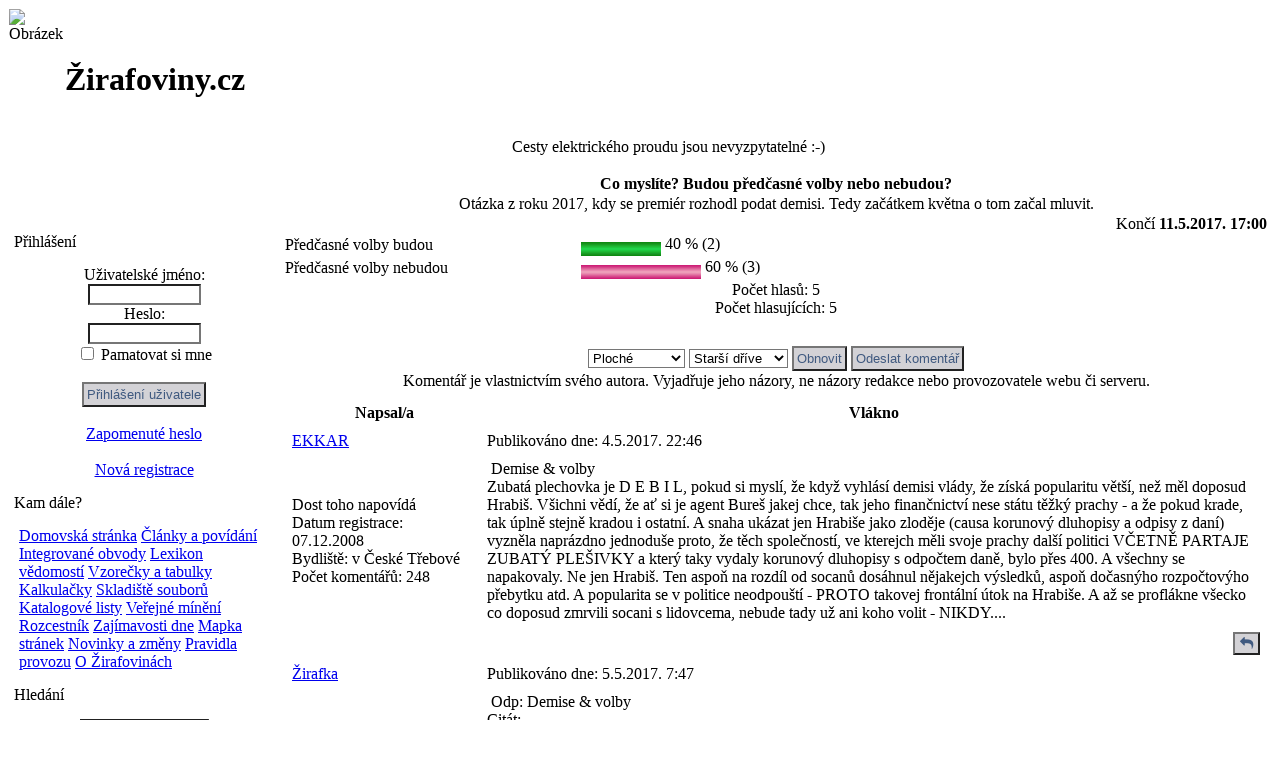

--- FILE ---
content_type: text/html; charset=UTF-8
request_url: https://www.zirafoviny.cz/modules/xoopspoll/pollresults.php?poll_id=310
body_size: 8742
content:
<!DOCTYPE html PUBLIC "-//W3C//DTD XHTML 1.0 Transitional//EN" "http://www.w3.org/TR/xhtml1/DTD/xhtml1-transitional.dtd">
<html xmlns="http://www.w3.org/1999/xhtml" xml:lang="cs" lang="cs">
<head>
    <!-- Assign Theme name -->
    
    <!-- Title and meta -->
    <meta http-equiv="X-UA-Compatible" content="IE=EmulateIE7" />
    <meta http-equiv="content-language" content="cs" />
    <meta http-equiv="content-type" content="text/html; charset=UTF-8" />
    <meta http-equiv="Content-Style-Type" content="text/css" />    
    
    <title>Veřejné mínění - Žirafoviny.cz</title>
    <meta name="robots" content="index,follow" />
    <meta name="keywords" content="Bastlení, XOOPS, programování, elektronika, elektrotechnika, návody, Windows, postřehy, znakový jazyk, sluchové postižení, komunikace, první pomoc, výpočty, počítání, BASCOM, AVR, Atmel" />
    <meta name="description" content="Stránky o všem možném i nemožném. O elektronice, bastlení, programování, počítačích, první pomoci, lidském těle, povídání, životě a tak podobě.

Žirafoviny lze těžko popsat jednou větou, je to na článek ale lepší je je vidět :-)" />
    <meta name="rating" content="general" />
    <meta name="author" content="Alexandra Svobodová sasa@zirafoviny.cz" />
    <meta name="copyright" content="Copyright © 2024 Žirafoviny.cz" />
    <meta name="generator" content="XOOPS" />
    

        
    <!-- Rss -->
    <link rel="alternate" type="application/rss+xml" title="" href="https://www.zirafoviny.cz/backend.php" />

    <!-- Favicon -->
    <link rel="shortcut icon" type="image/ico" href="https://www.zirafoviny.cz/images/icons/favicon.ico" />
        
    <link rel="icon" type="image/png" href="https://www.zirafoviny.cz/images/icons/favicon.png" />
    
    <link rel="apple-touch-icon-precomposed" sizes="57x57"   href="https://www.zirafoviny.cz/images/icons/apple-touch-icon-57x57.png" />
    <link rel="apple-touch-icon-precomposed" sizes="114x114" href="https://www.zirafoviny.cz/images/icons/apple-touch-icon-114x114.png" />
    <link rel="apple-touch-icon-precomposed" sizes="72x72"   href="https://www.zirafoviny.cz/images/icons/apple-touch-icon-72x72.png" />
    <link rel="apple-touch-icon-precomposed" sizes="144x144" href="https://www.zirafoviny.cz/images/icons/apple-touch-icon-144x144.png" />
    <link rel="apple-touch-icon-precomposed" sizes="60x60"   href="https://www.zirafoviny.cz/images/icons/apple-touch-icon-60x60.png" />
    <link rel="apple-touch-icon-precomposed" sizes="120x120" href="https://www.zirafoviny.cz/images/icons/apple-touch-icon-120x120.png" />
    <link rel="apple-touch-icon-precomposed" sizes="76x76"   href="https://www.zirafoviny.cz/images/icons/apple-touch-icon-76x76.png" />
    <link rel="apple-touch-icon-precomposed" sizes="152x152" href="https://www.zirafoviny.cz/images/icons/apple-touch-icon-152x152.png" />
    <link rel="icon" type="image/png" href="https://www.zirafoviny.cz/images/icons/favicon-196x196.png" sizes="196x196" />
    <link rel="icon" type="image/png" href="https://www.zirafoviny.cz/images/icons/favicon-96x96.png"   sizes="96x96" />
    <link rel="icon" type="image/png" href="https://www.zirafoviny.cz/images/icons/favicon-32x32.png"   sizes="32x32" />
    <link rel="icon" type="image/png" href="https://www.zirafoviny.cz/images/icons/favicon-16x16.png"   sizes="16x16" />
    <link rel="icon" type="image/png" href="https://www.zirafoviny.cz/images/icons/favicon-128x128.png" sizes="128x128" />
    <meta name="application-name" content="&nbsp;"/>
    <meta name="msapplication-TileColor" content="#FFFFFF" />
<!--    <meta name="msapplication-TileImage" content="mstile-144x144.png" />            //-->
<!--    <meta name="msapplication-square70x70logo" content="mstile-70x70.png" />        //-->
<!--    <meta name="msapplication-square150x150logo" content="mstile-150x150.png" />    //-->
<!--    <meta name="msapplication-wide310x150logo" content="mstile-310x150.png" />      //-->
<!--    <meta name="msapplication-square310x310logo" content="mstile-310x310.png" />    //-->

    <!-- Sheet Css -->
    <link rel="stylesheet" type="text/css" media="all" title="Style sheet" href="https://www.zirafoviny.cz/xoops.css" />
    <link rel="stylesheet" type="text/css" media="all" title="Style sheet" href="https://www.zirafoviny.cz/themes/Teplo/style.css" />
	<!--[if lte IE 8]>
		<link rel="stylesheet" href="https://www.zirafoviny.cz/themes/Teplo/styleIE8.css" type="text/css" />
	<![endif]-->

    
    <!-- customized header contents -->
    <script src="https://www.zirafoviny.cz/include/xoops.js" type="text/javascript"></script>
<script type="text/javascript" src="https://www.zirafoviny.cz/class/textsanitizer/image/image.js"></script>
<link rel="stylesheet" href="https://www.zirafoviny.cz/language/czech/style.css" type="text/css" />
<link rel="stylesheet" href="https://www.zirafoviny.cz/media/font-awesome/css/font-awesome.min.css" type="text/css" />


</head>
<body id="xoopspoll" class="cs">

<!-- Zobrazeni pasky //-->
<!--
 <img src="https://www.zirafoviny.cz/themes/Teplo/images/paska_vlevo_cerna.gif" style="position: absolute; top: 0px; left:50%; margin-left: -425px;" width="150" height="150" border="0" alt="Černá páska" title="Zase další černá páska, už jich je na můj vkus nějak moc...">
//-->

    <!-- Zobrazeni žirafky //-->


<table class="toptable" cellspacing="0" border="0">  <!-- Zacatek hlavni tabulky, urcuje sirku stranky a take vsechno ostatni //-->

<tr id="zacatek"> <!-- Zacatek stranky, slouzi jako kotva pro odkaz dole na strance//-->
  <td colspan="2" valign="top" height ="160"><img src="https://www.zirafoviny.cz/themes/Teplo/images/name.jpg" width="740" height="128" border="0" alt="Obrázek" title="Logo Žirafovin" /></td>
	<td width="100%" title="Logo Žirafovin">&nbsp;<div class="logo"><h1>Žirafoviny.cz</h1></div>&nbsp;<div class="menu_horni"><center>Cesty elektrického proudu jsou nevyzpytatelné :-)</center></div></td>
</tr>

</table>

<table class="maintable" cellspacing="0">                                                   <!-- Obsahuje obsah :-) //-->
    <tr>
        <!-- Start left blocks loop -->
                    <td id="leftcolumn">
           
                            <div style="padding: 5px;">
<div class="leftTContainer">
<div class="leftT_tl">
<div class="leftT_tr">
<div class="leftT_br">
<div class="leftT_bl">
<div class="blockTitle">Přihlášení</div>
</div></div></div></div></div></div>

<div style="padding: 10px;">
<div class="leftContainer">
<div class="left_tl"><div class="left_tr"><div class="left_br"><div class="left_bl">
<div class="blockContent"><div class="txtcenter">
    <form style="margin-top: 0;" action="https://www.zirafoviny.cz/user.php" method="post">
        Uživatelské jméno: <br>
        <input type="text" name="uname" size="12" value="" maxlength="25"/><br>
        Heslo: <br>
        <input type="password" name="pass" size="12" maxlength="32"/><br>
                    <input type="checkbox" name="rememberme" value="On" class="formButton"/>
            Pamatovat si mne
            <br>
                <br>
        <input type="hidden" name="xoops_redirect" value="/modules/xoopspoll/pollresults.php?poll_id=310"/>
        <input type="hidden" name="op" value="login"/>
        <input type="submit" value="Přihlášení uživatele"/><br>
        
    </form>
    <br>
    <a href="https://www.zirafoviny.cz/user.php#lost" title="Zapomenuté heslo">Zapomenuté heslo</a>
    <br><br>
    <a href="https://www.zirafoviny.cz/register.php" title="Nová registrace">Nová registrace</a>
</div></div>
</div></div></div></div></div></div>                            <div style="padding: 5px;">
<div class="leftTContainer">
<div class="leftT_tl">
<div class="leftT_tr">
<div class="leftT_br">
<div class="leftT_bl">
<div class="blockTitle">Kam dále?</div>
</div></div></div></div></div></div>

<div style="padding: 10px;">
<div class="leftContainer">
<div class="left_tl"><div class="left_tr"><div class="left_br"><div class="left_bl">
<div class="blockContent"><div id="mainmenu">
    <a class="menuTop " href="https://www.zirafoviny.cz/" title="Domovská stránka">Domovská stránka</a>
    <!-- start module menu loop -->
            <a class="menuMain " href="https://www.zirafoviny.cz/modules/news/" title="Články a povídání">Články a povídání</a>
                    <a class="menuMain " href="https://www.zirafoviny.cz/modules/obvody/" title="Integrované obvody">Integrované obvody</a>
                    <a class="menuMain " href="https://www.zirafoviny.cz/modules/lexikon/" title="Lexikon vědomostí">Lexikon vědomostí</a>
                    <a class="menuMain " href="https://www.zirafoviny.cz/modules/vzorecky/" title="Vzorečky a tabulky">Vzorečky a tabulky</a>
                    <a class="menuMain " href="https://www.zirafoviny.cz/modules/kalkulacky/" title="Kalkulačky">Kalkulačky</a>
                    <a class="menuMain " href="https://www.zirafoviny.cz/modules/mydownloads/" title="Skladiště souborů">Skladiště souborů</a>
                    <a class="menuMain " href="https://www.zirafoviny.cz/modules/datasheet/" title="Katalogové listy">Katalogové listy</a>
                    <a class="menuMain maincurrent" href="https://www.zirafoviny.cz/modules/xoopspoll/" title="Veřejné mínění">Veřejné mínění</a>
                    <a class="menuMain " href="https://www.zirafoviny.cz/modules/rozcestnik/" title="Rozcestník">Rozcestník</a>
                    <a class="menuMain " href="https://www.zirafoviny.cz/modules/kalendar/" title="Zajímavosti dne">Zajímavosti dne</a>
                    <a class="menuMain " href="https://www.zirafoviny.cz/modules/sitemap/" title="Mapka stránek">Mapka stránek</a>
                    <a class="menuMain " href="https://www.zirafoviny.cz/modules/changelog/" title="Novinky a změny">Novinky a změny</a>
                    <a class="menuMain " href="https://www.zirafoviny.cz/modules/prohlaseni/" title="Pravidla provozu">Pravidla provozu</a>
                    <a class="menuMain " href="https://www.zirafoviny.cz/modules/credits/" title="O Žirafovinách">O Žirafovinách</a>
                <!-- end module menu loop -->
</div></div>
</div></div></div></div></div></div>                            <div style="padding: 5px;">
<div class="leftTContainer">
<div class="leftT_tl">
<div class="leftT_tr">
<div class="leftT_br">
<div class="leftT_bl">
<div class="blockTitle">Hledání</div>
</div></div></div></div></div></div>

<div style="padding: 10px;">
<div class="leftContainer">
<div class="left_tl"><div class="left_tr"><div class="left_br"><div class="left_bl">
<div class="blockContent"><div class="txtcenter">
    <form style="margin-top: 0;" action="https://www.zirafoviny.cz/search.php" method="get">
        <input type="text" name="query" size="14"/>
        <input type="hidden" name="action" value="results"/><br>
        <input type="submit" value="Hledání"/>
    </form>
    <a href="https://www.zirafoviny.cz/search.php" title="Rozšířené hledání">Rozšířené hledání</a>
</div></div>
</div></div></div></div></div></div>                            <div style="padding: 5px;">
<div class="leftTContainer">
<div class="leftT_tl">
<div class="leftT_tr">
<div class="leftT_br">
<div class="leftT_bl">
<div class="blockTitle">Vzhled</div>
</div></div></div></div></div></div>

<div style="padding: 10px;">
<div class="leftContainer">
<div class="left_tl"><div class="left_tr"><div class="left_br"><div class="left_bl">
<div class="blockContent"><div class="txtcenter">
    <form action="https://www.zirafoviny.cz/index.php" method="post">
        <select size="3" onchange="submit();" name="xoops_theme_select" id="xoops_theme_select" title=""><option value="Teplo" selected>Teplo</option><option value="Zima">Zima</option><option value="novy">novy</option></select><br>(<strong>3</strong> vzhledů)<br>
    </form>
</div></div>
</div></div></div></div></div></div>                            <div style="padding: 5px;">
<div class="leftTContainer">
<div class="leftT_tl">
<div class="leftT_tr">
<div class="leftT_br">
<div class="leftT_bl">
<div class="blockTitle">Kdo je Online</div>
</div></div></div></div></div></div>

<div style="padding: 10px;">
<div class="leftContainer">
<div class="left_tl"><div class="left_tr"><div class="left_br"><div class="left_bl">
<div class="blockContent"><strong>11</strong> uživatel(ů) je online (<strong>2</strong> uživatel(ů) si prohlíží <strong>Veřejné mínění</strong>)
<br><br>
Uživatelé: 0
<br>
Hosté: 11
<br><br>

<a href="javascript:openWithSelfMain('https://www.zirafoviny.cz/misc.php?action=showpopups&amp;type=online','Online',420,350);" title="více...">
    více...
</a></div>
</div></div></div></div></div></div>                            <div style="padding: 5px;">
<div class="leftTContainer">
<div class="leftT_tl">
<div class="leftT_tr">
<div class="leftT_br">
<div class="leftT_bl">
<div class="blockTitle">Noví uživatelé</div>
</div></div></div></div></div></div>

<div style="padding: 10px;">
<div class="leftContainer">
<div class="left_tl"><div class="left_tr"><div class="left_br"><div class="left_bl">
<div class="blockContent"><table cellspacing="1" class="outer">
            <tr class="even alignmiddle">
            <td class="txtcenter">
                                    <img style="width:32px;" src="https://www.zirafoviny.cz/uploads/avatars/blank.gif" alt="wagant"/>
                    <br>
                                <a href="https://www.zirafoviny.cz/userinfo.php?uid=2334" title="wagant">wagant</a>
            </td>
            <td class="txtcenter">13.10.2025</td>
        </tr>
            <tr class="odd alignmiddle">
            <td class="txtcenter">
                                    <img style="width:32px;" src="https://www.zirafoviny.cz/uploads/avatars/blank.gif" alt="guchar"/>
                    <br>
                                <a href="https://www.zirafoviny.cz/userinfo.php?uid=2333" title="guchar">guchar</a>
            </td>
            <td class="txtcenter">16.09.2025</td>
        </tr>
            <tr class="even alignmiddle">
            <td class="txtcenter">
                                    <img style="width:32px;" src="https://www.zirafoviny.cz/uploads/avatars/blank.gif" alt="Bosh666"/>
                    <br>
                                <a href="https://www.zirafoviny.cz/userinfo.php?uid=2332" title="Bosh666">Bosh666</a>
            </td>
            <td class="txtcenter">11.03.2025</td>
        </tr>
            <tr class="odd alignmiddle">
            <td class="txtcenter">
                                    <img style="width:32px;" src="https://www.zirafoviny.cz/uploads/avatars/blank.gif" alt="viktor"/>
                    <br>
                                <a href="https://www.zirafoviny.cz/userinfo.php?uid=2331" title="viktor">viktor</a>
            </td>
            <td class="txtcenter">07.07.2024</td>
        </tr>
            <tr class="even alignmiddle">
            <td class="txtcenter">
                                    <img style="width:32px;" src="https://www.zirafoviny.cz/uploads/avatars/blank.gif" alt="Chlaban"/>
                    <br>
                                <a href="https://www.zirafoviny.cz/userinfo.php?uid=2330" title="Chlaban">Chlaban</a>
            </td>
            <td class="txtcenter">19.04.2024</td>
        </tr>
            <tr class="odd alignmiddle">
            <td class="txtcenter">
                                    <img style="width:32px;" src="https://www.zirafoviny.cz/uploads/avatars/blank.gif" alt="Kubrt"/>
                    <br>
                                <a href="https://www.zirafoviny.cz/userinfo.php?uid=2329" title="Kubrt">Kubrt</a>
            </td>
            <td class="txtcenter">16.04.2024</td>
        </tr>
            <tr class="even alignmiddle">
            <td class="txtcenter">
                                    <img style="width:32px;" src="https://www.zirafoviny.cz/uploads/avatars/blank.gif" alt="Mirek"/>
                    <br>
                                <a href="https://www.zirafoviny.cz/userinfo.php?uid=2328" title="Mirek">Mirek</a>
            </td>
            <td class="txtcenter">14.04.2024</td>
        </tr>
            <tr class="odd alignmiddle">
            <td class="txtcenter">
                                    <img style="width:32px;" src="https://www.zirafoviny.cz/uploads/avatars/blank.gif" alt="POKEC"/>
                    <br>
                                <a href="https://www.zirafoviny.cz/userinfo.php?uid=2327" title="POKEC">POKEC</a>
            </td>
            <td class="txtcenter">21.03.2024</td>
        </tr>
            <tr class="even alignmiddle">
            <td class="txtcenter">
                                    <img style="width:32px;" src="https://www.zirafoviny.cz/uploads/avatars/blank.gif" alt="Luigi"/>
                    <br>
                                <a href="https://www.zirafoviny.cz/userinfo.php?uid=2326" title="Luigi">Luigi</a>
            </td>
            <td class="txtcenter">14.03.2024</td>
        </tr>
            <tr class="odd alignmiddle">
            <td class="txtcenter">
                                    <img style="width:32px;" src="https://www.zirafoviny.cz/uploads/avatars/blank.gif" alt="zirafak"/>
                    <br>
                                <a href="https://www.zirafoviny.cz/userinfo.php?uid=2325" title="zirafak">zirafak</a>
            </td>
            <td class="txtcenter">26.02.2024</td>
        </tr>
    </table></div>
</div></div></div></div></div></div>                            <div style="padding: 5px;">
<div class="leftTContainer">
<div class="leftT_tl">
<div class="leftT_tr">
<div class="leftT_br">
<div class="leftT_bl">
<div class="blockTitle">Kdo za co může</div>
</div></div></div></div></div></div>

<div style="padding: 10px;">
<div class="leftContainer">
<div class="left_tl"><div class="left_tr"><div class="left_br"><div class="left_bl">
<div class="blockContent"><table class="outer collapse">

    
        <!-- start group loop -->
                    <tr>
                <th colspan="2">Administrátorka</th>
            </tr>
            <!-- start group member loop -->
                            <tr>
                    <td class="even txtcenter alignmiddle">
                        <img style="width:32px;" src="https://www.zirafoviny.cz/uploads/cavt481f50fa5f0db.jpg" alt="Žirafka"/><br>
                        <a href="https://www.zirafoviny.cz/userinfo.php?uid=1" title="Žirafka">Žirafka</a>
                    </td>
                    <td class="odd width20 txtright alignmiddle">
                        <a href="mailto:sasa@zirafoviny.cz"><img src="https://www.zirafoviny.cz/images/icons/em_small.gif" border="0" width="16" height="14" alt="" /></a>
                    </td>
                </tr>
                        <!-- end group member loop -->

                    <tr>
                <th colspan="2"></th>
            </tr>
            <!-- start group member loop -->
                            <tr>
                    <td class="even txtcenter alignmiddle">
                        <img style="width:32px;" src="https://www.zirafoviny.cz/uploads/cavt4b1d204f7985b.gif" alt="Žirafička"/><br>
                        <a href="https://www.zirafoviny.cz/userinfo.php?uid=2" title="Žirafička">Žirafička</a>
                    </td>
                    <td class="odd width20 txtright alignmiddle">
                        <a href="mailto:info@zirafoviny.cz"><img src="https://www.zirafoviny.cz/images/icons/em_small.gif" border="0" width="16" height="14" alt="" /></a>
                    </td>
                </tr>
                        <!-- end group member loop -->

                    <tr>
                <th colspan="2">Redaktoři</th>
            </tr>
            <!-- start group member loop -->
                            <tr>
                    <td class="even txtcenter alignmiddle">
                        <img style="width:32px;" src="https://www.zirafoviny.cz/uploads/avt20499c8451.png" alt="bernard"/><br>
                        <a href="https://www.zirafoviny.cz/userinfo.php?uid=20" title="bernard">bernard</a>
                    </td>
                    <td class="odd width20 txtright alignmiddle">
                        <a href="mailto:bernard@zirafoviny.cz"><img src="https://www.zirafoviny.cz/images/icons/em_small.gif" border="0" width="16" height="14" alt="" /></a>
                    </td>
                </tr>
                        <!-- end group member loop -->

                    <tr>
                <th colspan="2"></th>
            </tr>
            <!-- start group member loop -->
                            <tr>
                    <td class="even txtcenter alignmiddle">
                        <img style="width:32px;" src="https://www.zirafoviny.cz/uploads/avatars/blank.gif" alt="IvanH"/><br>
                        <a href="https://www.zirafoviny.cz/userinfo.php?uid=1785" title="IvanH">IvanH</a>
                    </td>
                    <td class="odd width20 txtright alignmiddle">
                        &nbsp;
                    </td>
                </tr>
                        <!-- end group member loop -->

                    <tr>
                <th colspan="2">Emeritní</th>
            </tr>
            <!-- start group member loop -->
                            <tr>
                    <td class="even txtcenter alignmiddle">
                        <img style="width:32px;" src="https://www.zirafoviny.cz/uploads/cavt4b54f178975d4.jpg" alt="KatyH"/><br>
                        <a href="https://www.zirafoviny.cz/userinfo.php?uid=31" title="KatyH">KatyH</a>
                    </td>
                    <td class="odd width20 txtright alignmiddle">
                        <a href="mailto:windsalmo@gmail.com"><img src="https://www.zirafoviny.cz/images/icons/em_small.gif" border="0" width="16" height="14" alt="" /></a>
                    </td>
                </tr>
                        <!-- end group member loop -->

                <!-- end group loop -->
    </table>

<br>

<div class="txtcenter marg3">
    <img src="https://www.zirafoviny.cz/images/s_poweredby.gif" alt=""/><br><a href="javascript:openWithSelfMain('https://www.zirafoviny.cz/misc.php?action=showpopups&amp;type=friend&amp;op=sendform&amp;t=1769176244','friend',320,190)">Doporučte nás</a>
</div></div>
</div></div></div></div></div></div>                        
            <div style="padding: 10px;"><div class="reklama_Container">
            <div class="reklama_tl"><div class="reklama_tr"><div class="reklama_br"><div class="reklama_bl"><div class="centered"><div title="Počítadlo návštěv">          
              
              <!-- Počítadlo Toplist //-->

                <a href="https://www.toplist.cz">
                
                <script language="JavaScript" type="text/javascript" charset="utf-8">
                  <!--
                    document.write('<img src="https://toplist.cz/count.asp?id=1719529&logo=mc&http='+
                    encodeURIComponent(document.referrer)+'&t='+encodeURIComponent(document.title)+'&l='+encodeURIComponent(document.URL)+
                    '&wi='+encodeURIComponent(window.screen.width)+'&he='+encodeURIComponent(window.screen.height)+'&cd='+
                    encodeURIComponent(window.screen.colorDepth)+'" width="88" height="60" border=0 alt="TOPlist" />');
                  //-->
                </script>
             
             <noscript> 
                 <img src="https://toplist.cz/count.asp?id=1719529&logo=counter&njs=1" border="0" alt="TOPlist" width="88" height="31" />
             </noscript>
             </a>
            </div></div></div></div></div></div></div></div>            
            </td>
                
        
        <!-- End left blocks loop -->

        <td id="centercolumn">

        <!-- Display center blocks if any -->
                <!-- End display center blocks -->

        <div id="content">
          <div style='text-align: center; margin: 3px;'>
<table width="60%" class="outer" cellspacing="1">
  <tr>
    <th colspan="2">Co myslíte? Budou předčasné volby nebo nebudou?</th>
  </tr>
  <tr>
	<td class="head" colspan="2">
	Otázka z roku 2017, kdy se premiér rozhodl podat demisi. Tedy začátkem května o tom začal mluvit.
	</td>
	</tr>
	<tr>
		<td class="head" align="right" colspan="2">
			Končí <b>11.5.2017. 17:00</b>
		</td>
  </tr>

    <tr>
    <td class="even" width="30%" align="left">
    Předčasné volby budou
    </td>
    <td class="odd" width="70%" align="left">
    <img src='https://www.zirafoviny.cz/modules/xoopspoll/images/colorbars/green.gif' height='14' width='80' align='middle' alt='40 %' />  40 % (2)
    </td>
  </tr>
    <tr>
    <td class="even" width="30%" align="left">
    Předčasné volby nebudou
    </td>
    <td class="odd" width="70%" align="left">
    <img src='https://www.zirafoviny.cz/modules/xoopspoll/images/colorbars/red.gif' height='14' width='120' align='middle' alt='60 %' />  60 % (3)
    </td>
  </tr>
    <tr>
    <td class="foot" colspan="2" align="center">
      Počet hlasů: 5<br />Počet hlasujících: 5<br />
    </td>
  </tr>
</table>
</div>
<br />

<div style="text-align:center; padding: 3px; margin:3px;">
  <form method="get" action="pollresults.php">
    <table width="95%" class="outer" cellspacing="1">
        <tr>
            <td class="even" align="center">
                <select size="1"  name="com_mode" id="com_mode" title=""><option value="flat" selected>Ploché</option><option value="thread">Podle vláken</option><option value="nest">Vnořené</option></select>
                <select size="1"  name="com_order" id="com_order" title=""><option value="0" selected>Starší dříve</option><option value="1">Novější dříve</option></select>
                <input type='submit' class='formButton' name='com_refresh'  id='com_refresh' value='Obnovit' title='Obnovit'  />
                                <input type='button' class='formButton' name='com_post'  id='com_post' value='Odeslat komentář' title='Odeslat komentář' onclick="self.location.href='comment_new.php?com_itemid=310&amp;com_order=0&amp;com_mode=flat'" />
                                <input type="hidden" name="poll_id" value="310" />
            </td>
        </tr>
    </table>
</form>
  Komentář je vlastnictvím svého autora. Vyjadřuje jeho názory, ne názory redakce nebo provozovatele webu či serveru.
</div>

<div style="margin:3px; padding: 3px;">
<!-- start comments loop -->
  <table class="outer" cellpadding="5" cellspacing="1">
    <tr>
        <th class="width20">Napsal/a</th>
        <th>Vlákno</th>
    </tr>
            <!-- start comment post -->
<tr>
    <td class="head"><a id="comment4393"></a> <a href="https://www.zirafoviny.cz/userinfo.php?uid=16">EKKAR</a></td>
    <td class="head">
        <div class="comDate"><span class="comDateCaption">Publikováno dne:</span> 4.5.2017. 22:46&nbsp;&nbsp;
		        </div>
    </td>
</tr>
<tr>

            <td class="odd">
            <div class="comUserRank">
                <div class="comUserRankText">Dost toho napovídá</div>
                <img class="comUserRankImg" src="https://www.zirafoviny.cz/uploads/ranks/rank3dbf8ea81e642.gif" alt=""/>
            </div>
            <img class="comUserImg" src="https://www.zirafoviny.cz/uploads/avatars/blank.gif" alt=""/>

            <div class="comUserStat"><span class="comUserStatCaption">Datum registrace:</span> 07.12.2008</div>
            <div class="comUserStat"><span class="comUserStatCaption">Bydliště:</span> v České Třebové</div>
            <div class="comUserStat"><span class="comUserStatCaption">Počet komentářů:</span> 248</div>
            <div class="comUserStatus"></div>
        </td>
    
    <td class="odd">
        <div class="comTitle"><img src="https://www.zirafoviny.cz/images/icons/no_posticon.gif" alt="" />&nbsp;Demise & volby</div>
        <div class="comText">Zubatá plechovka je D E B I L, pokud si myslí, že když vyhlásí demisi vlády, že získá popularitu větší, než měl doposud Hrabiš. Všichni vědí, že ať si je agent Bureš jakej chce, tak jeho finančnictví nese státu těžký prachy - a že pokud krade, tak úplně stejně kradou i ostatní. A snaha ukázat jen Hrabiše jako zloděje (causa korunový dluhopisy a odpisy z daní) vyzněla naprázdno jednoduše proto, že těch společností, ve kterejch měli svoje prachy další politici VČETNĚ PARTAJE ZUBATÝ PLEŠIVKY a který taky vydaly korunový dluhopisy s odpočtem daně, bylo přes 400. A všechny se napakovaly. Ne jen Hrabiš. Ten aspoň na rozdíl od socanů dosáhnul nějakejch výsledků, aspoň dočasnýho rozpočtovýho přebytku atd. A popularita se v politice neodpouští - PROTO takovej frontální útok na Hrabiše. A až se proflákne všecko co doposud zmrvili socani s lidovcema, nebude tady už ani koho volit - NIKDY....</div>
    </td>
</tr>
<tr>
    <td class="even"></td>

            <td class="even txtright">
            <button type="button" class="btn btn-default" onclick="window.location.href = 'comment_reply.php?com_itemid=310&amp;com_order=0&amp;com_mode=flat&amp;com_id=4393'" title="Odpovědět"><span class="fa fa-reply fa-fw"></span></button>
        </td>
    
</tr>
<!-- end comment post -->            <!-- start comment post -->
<tr>
    <td class="head"><a id="comment4394"></a> <a href="https://www.zirafoviny.cz/userinfo.php?uid=1">Žirafka</a></td>
    <td class="head">
        <div class="comDate"><span class="comDateCaption">Publikováno dne:</span> 5.5.2017. 7:47&nbsp;&nbsp;
		        </div>
    </td>
</tr>
<tr>

            <td class="odd">
            <div class="comUserRank">
                <div class="comUserRankText">Administrátorka</div>
                <img class="comUserRankImg" src="https://www.zirafoviny.cz/uploads/rank3dbf8ee8681cd.gif" alt=""/>
            </div>
            <img class="comUserImg" src="https://www.zirafoviny.cz/uploads/cavt481f50fa5f0db.jpg" alt=""/>

            <div class="comUserStat"><span class="comUserStatCaption">Datum registrace:</span> 04.05.2008</div>
            <div class="comUserStat"><span class="comUserStatCaption">Bydliště:</span> Ústecký kraj</div>
            <div class="comUserStat"><span class="comUserStatCaption">Počet komentářů:</span> 1263</div>
            <div class="comUserStatus"></div>
        </td>
    
    <td class="odd">
        <div class="comTitle"><img src="https://www.zirafoviny.cz/images/icons/no_posticon.gif" alt="" />&nbsp;Odp: Demise & volby</div>
        <div class="comText">Citát:<div class="xoopsQuote"><blockquote>A až se proflákne všecko co doposud zmrvili socani s lidovcema, nebude tady už ani koho volit - NIKDY....</blockquote></div><br><br>Kde se v tobě bere ten optimismus, to by mě zajímalo <img class="imgsmile" src="https://www.zirafoviny.cz/uploads/smilies/smil3dbd4d4e4c4f2.gif" alt="" /><br><br>Jinak s těmi dluhopisy je to sice divočina, ale bylo to, podle všeho, podle zákona, který to tenkrát umožňoval. Tak si říkám, že by firmy byly hloupé, kdyby toho nevyužily. Co zákon nezakazuje, to je dovoleno. Tak je postaven náš právní systém. Zatím.</div>
    </td>
</tr>
<tr>
    <td class="even"></td>

            <td class="even txtright">
            <button type="button" class="btn btn-default" onclick="window.location.href = 'comment_reply.php?com_itemid=310&amp;com_order=0&amp;com_mode=flat&amp;com_id=4394'" title="Odpovědět"><span class="fa fa-reply fa-fw"></span></button>
        </td>
    
</tr>
<!-- end comment post -->            <!-- start comment post -->
<tr>
    <td class="head"><a id="comment4395"></a> host z hor</td>
    <td class="head">
        <div class="comDate"><span class="comDateCaption">Publikováno dne:</span> 5.5.2017. 9:29&nbsp;&nbsp;
		        </div>
    </td>
</tr>
<tr>

            <td class="odd"></td>
    
    <td class="odd">
        <div class="comTitle"><img src="https://www.zirafoviny.cz/images/icons/no_posticon.gif" alt="" />&nbsp;Odp: Demise & volby</div>
        <div class="comText"><em><strong>Co zákon nezakazuje, to je dovoleno.</strong></em><br><br>A tohle je právě nejrozšířenější omyl. Že něco není zakázáno ještě neznamená že je to automaticky povoleno, protože tu ještě je / má být morálka a svědomí (zákon to nazývá „dobré mravy”). Pokud tu firmy a vláda nejsou pro lidi ale jen samy pro sebe a pro své manažery, tak se chovají amorálně a jako takové pozbývají významu - svět nepotřebuje další drancování, loupení a jiné zločiny.<br><br>Morálka je hned po Bohu a lásce nejvyšší hodnota, nejcennější co normální zdravý člověk má (a psychopat od přírody nikdy mít nemůže, takže víme kdo tam všude nahoře sedí a o co mu jde).</div>
    </td>
</tr>
<tr>
    <td class="even"></td>

            <td class="even txtright">
            <button type="button" class="btn btn-default" onclick="window.location.href = 'comment_reply.php?com_itemid=310&amp;com_order=0&amp;com_mode=flat&amp;com_id=4395'" title="Odpovědět"><span class="fa fa-reply fa-fw"></span></button>
        </td>
    
</tr>
<!-- end comment post -->            <!-- start comment post -->
<tr>
    <td class="head"><a id="comment4396"></a> <a href="https://www.zirafoviny.cz/userinfo.php?uid=1">Žirafka</a></td>
    <td class="head">
        <div class="comDate"><span class="comDateCaption">Publikováno dne:</span> 5.5.2017. 19:29&nbsp;&nbsp;
		        </div>
    </td>
</tr>
<tr>

            <td class="odd">
            <div class="comUserRank">
                <div class="comUserRankText">Administrátorka</div>
                <img class="comUserRankImg" src="https://www.zirafoviny.cz/uploads/rank3dbf8ee8681cd.gif" alt=""/>
            </div>
            <img class="comUserImg" src="https://www.zirafoviny.cz/uploads/cavt481f50fa5f0db.jpg" alt=""/>

            <div class="comUserStat"><span class="comUserStatCaption">Datum registrace:</span> 04.05.2008</div>
            <div class="comUserStat"><span class="comUserStatCaption">Bydliště:</span> Ústecký kraj</div>
            <div class="comUserStat"><span class="comUserStatCaption">Počet komentářů:</span> 1263</div>
            <div class="comUserStatus"></div>
        </td>
    
    <td class="odd">
        <div class="comTitle"><img src="https://www.zirafoviny.cz/images/subject/icon3.gif" alt="" />&nbsp;Odp: Demise & volby</div>
        <div class="comText">Morálka a zákonnost jsou dvě různé věci, stejně jako právo a spravedlnost.<br><br>Takže ano, s těmi dluhopisy to asi bylo právně čisté, ale morální to není. Nicméně si myslím, že firmy tu nejsou pro to, aby se chovaly morálně ale vykazovaly zisk v rámci mezí zákona. Morálně se mají chovat lidé v řídících orgánech těch firem.<br><br>A že jsou ve vládě psychopati? No jsou, nikdy jiný se tam  asi nedostane. Bohužel se tam lidé morální moc nehrnou.</div>
    </td>
</tr>
<tr>
    <td class="even"></td>

            <td class="even txtright">
            <button type="button" class="btn btn-default" onclick="window.location.href = 'comment_reply.php?com_itemid=310&amp;com_order=0&amp;com_mode=flat&amp;com_id=4396'" title="Odpovědět"><span class="fa fa-reply fa-fw"></span></button>
        </td>
    
</tr>
<!-- end comment post -->            <!-- start comment post -->
<tr>
    <td class="head"><a id="comment4397"></a> host z hor</td>
    <td class="head">
        <div class="comDate"><span class="comDateCaption">Publikováno dne:</span> 7.5.2017. 19:01&nbsp;&nbsp;
		        </div>
    </td>
</tr>
<tr>

            <td class="odd"></td>
    
    <td class="odd">
        <div class="comTitle"><img src="https://www.zirafoviny.cz/images/icons/no_posticon.gif" alt="" />&nbsp;Odp: Demise & volby</div>
        <div class="comText">Což ale rozhodně neznamená že se s takovým stavem spokojíme, nebo ho dokonce nedejbože budeme rezignovaně akceptovat - to v žádném případě nebudeme, protože i nemorální psychopaté potřebují pocítit, že se o nich ví a že je tu tlak, který jim nedovolí dělat vše, co si zamanou. Ten tlak vytváříme právě my a právě tím, jak se chováme k ostatním i sam i sobě, takže se ani ve snu neopovažuj považovat stávající stav za správný, normální a definitivní (a tím jim ho vlastně schvalovat). Ustopíš jednou, ustoupíš pokaždé =&gt; jsi zbabělec a nevážíš si svého života, protože to za těch podmínek ani není život, jen přežívání. Nejsme krysy, i když nás za ně někteří z nich považují - přemýšlej nad tím.</div>
    </td>
</tr>
<tr>
    <td class="even"></td>

            <td class="even txtright">
            <button type="button" class="btn btn-default" onclick="window.location.href = 'comment_reply.php?com_itemid=310&amp;com_order=0&amp;com_mode=flat&amp;com_id=4397'" title="Odpovědět"><span class="fa fa-reply fa-fw"></span></button>
        </td>
    
</tr>
<!-- end comment post -->            <!-- start comment post -->
<tr>
    <td class="head"><a id="comment4398"></a> <a href="https://www.zirafoviny.cz/userinfo.php?uid=1">Žirafka</a></td>
    <td class="head">
        <div class="comDate"><span class="comDateCaption">Publikováno dne:</span> 8.5.2017. 16:41&nbsp;&nbsp;
		        </div>
    </td>
</tr>
<tr>

            <td class="odd">
            <div class="comUserRank">
                <div class="comUserRankText">Administrátorka</div>
                <img class="comUserRankImg" src="https://www.zirafoviny.cz/uploads/rank3dbf8ee8681cd.gif" alt=""/>
            </div>
            <img class="comUserImg" src="https://www.zirafoviny.cz/uploads/cavt481f50fa5f0db.jpg" alt=""/>

            <div class="comUserStat"><span class="comUserStatCaption">Datum registrace:</span> 04.05.2008</div>
            <div class="comUserStat"><span class="comUserStatCaption">Bydliště:</span> Ústecký kraj</div>
            <div class="comUserStat"><span class="comUserStatCaption">Počet komentářů:</span> 1263</div>
            <div class="comUserStatus"></div>
        </td>
    
    <td class="odd">
        <div class="comTitle"><img src="https://www.zirafoviny.cz/images/subject/icon7.gif" alt="" />&nbsp;Odp: Demise & volby</div>
        <div class="comText">Co je a co není normální beru podle toho, čeho je více. Takže si myslím, že dneska je normální, že v politice jsou psychopati, co se jinde neuživí. Jiná otázka je, jestli to je správně a dobře. To tvrdím, že není a také se s tím snažím něco dělat. Byť jen tím, že chodím k volbám a snažím se vybírat strany/lidi, kteří mi nepřipadají jako psychopati. Zubaté vejce ani kobliháře jsem nevolila. Stejně tak jsem nevolila toho tvora, který je prezidentem republiky. A přitom jsem u voleb byla, leč, byla jsem přehlasována, takže to tak musím brát.<br><br>Vytvářet tlak na politiky jinak, se sice hezky řekne, ale nevím, co si pod tím mám představit: <br><br>Chodit k volbám? To chodím. <br><br>Chodit na demonstrace? To nechodím, protože v tom nevidím moc smysl. Ale kdyby byla demonstrace za něco, co by smysl mělo, a nebyla na druhé straně republiky, tak bych i šla. <br><br>Vzít právo do svých rukou, založit domobranu a pokusit se o násilný převrat, byť s dobrým úmyslem a směrem? Tak to tedy určitě ne.</div>
    </td>
</tr>
<tr>
    <td class="even"></td>

            <td class="even txtright">
            <button type="button" class="btn btn-default" onclick="window.location.href = 'comment_reply.php?com_itemid=310&amp;com_order=0&amp;com_mode=flat&amp;com_id=4398'" title="Odpovědět"><span class="fa fa-reply fa-fw"></span></button>
        </td>
    
</tr>
<!-- end comment post -->    </table>
<!-- end comments loop -->
</div>
        </div>

        
      </td>

        </tr>
</table>                                                                      <!-- Hlavni tabulka obsahujici obsah //-->

<!-- Graficka paticka stranek //-->
<table class="footertable" cellpadding="0" cellspacing="0" border="0" rules="none" title="Tabulka použitá pro formátování grafického zakončení">
		<tr>
			<td height="26" align="right"><img src="https://www.zirafoviny.cz/themes/Teplo/images/p01.jpg" width="527" height="26" alt="Obrázek" title="text" /></td>
			<td rowspan="3" width="323"><a href="#zacatek"><img src="https://www.zirafoviny.cz/themes/Teplo/images/downer.jpg" width="323" height="123" border="0" alt="Obrázek" title="Kliknutím na tento obrázek se přesunete na začátek stránky." /></a></td>
    </tr>
		<tr>
			<td height="31" align="right">
      <img src="https://www.zirafoviny.cz/themes/Teplo/images/f01.jpg" width="106" height="31" border="0" alt="Obrázek" title="Grafické zakončení stránky" /><img src="https://www.zirafoviny.cz/themes/Teplo/images/f02.jpg" width="81" height="31" border="0" alt="Obrázek" title="Grafické zakončení stránky" /><img src="https://www.zirafoviny.cz/themes/Teplo/images/f03.jpg" width="85" height="31" border="0" alt="Obrázek" title="Grafické zakončení stránky" /><img src="https://www.zirafoviny.cz/themes/Teplo/images/f04.jpg" width="60" height="31" border="0" alt="Obrázek" title="Grafické zakončení stránky" /><img src="https://www.zirafoviny.cz/themes/Teplo/images/p02.jpg" width="195" height="31" border="0" alt="Obrázek" title="Grafické zakončení stránky" /></td>
		</tr>
		<tr>
			<td height="66" align="right"><img src="https://www.zirafoviny.cz/themes/Teplo/images/footer.jpg" width="527" height="66" border="0" alt="Obrázek" title="Grafické zakončení stránky" /></td>
		</tr>
		<tr class="paticka_t" title="Grafické zakončení stránky"><td><div class="paticka" title="Patička vložená redakčním systémem">Redakční systém <a href="http://www.xoops.org" target="_blank">XOOPS 2.5.10</a> <br/>Obsah © 2008-2020 Žirafoviny</div></td><td></td></tr>
</table>

</body>
</html>